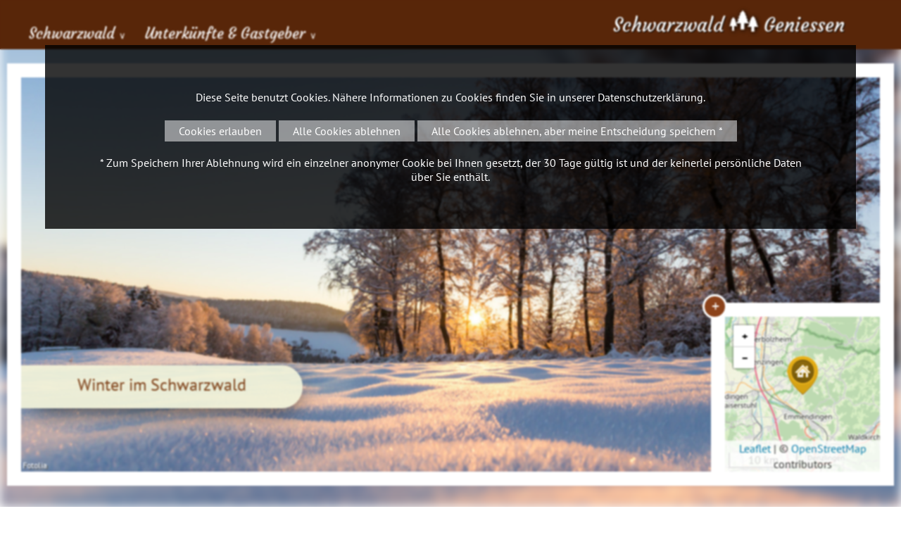

--- FILE ---
content_type: text/css
request_url: https://www.schwarzwald-geniessen.de/css/fonts.css
body_size: 302
content:
/* courgette-regular - latin */
@font-face {
  font-family: 'Courgette';
  font-style: normal;
  font-weight: 400;
  src: url('/clips/fonts/courgette-v5-latin-regular.eot'); /* IE9 Compat Modes */
  src: local('Courgette Regular'), local('Courgette-Regular'),
       url('/clips/fonts/courgette-v5-latin-regular.eot?#iefix') format('embedded-opentype'), /* IE6-IE8 */
       url('/clips/fonts/courgette-v5-latin-regular.woff2') format('woff2'), /* Super Modern Browsers */
       url('/clips/fonts/courgette-v5-latin-regular.woff') format('woff'), /* Modern Browsers */
       url('/clips/fonts/courgette-v5-latin-regular.ttf') format('truetype'), /* Safari, Android, iOS */
       url('/clips/fonts/courgette-v5-latin-regular.svg#Courgette') format('svg'); /* Legacy iOS */
font-display: swap;
}
/* pt-sans-regular - latin */
@font-face {
  font-family: 'PT Sans';
  font-style: normal;
  font-weight: 400;
  src: url('/clips/fonts/pt-sans-v9-latin-regular.eot'); /* IE9 Compat Modes */
  src: local('PT Sans'), local('PTSans-Regular'),
       url('/clips/fonts/pt-sans-v9-latin-regular.eot?#iefix') format('embedded-opentype'), /* IE6-IE8 */
       url('/clips/fonts/pt-sans-v9-latin-regular.woff2') format('woff2'), /* Super Modern Browsers */
       url('/clips/fonts/pt-sans-v9-latin-regular.woff') format('woff'), /* Modern Browsers */
       url('/clips/fonts/pt-sans-v9-latin-regular.ttf') format('truetype'), /* Safari, Android, iOS */
       url('/clips/fonts/pt-sans-v9-latin-regular.svg#PTSans') format('svg'); /* Legacy iOS */
font-display: swap;
}
/* pt-sans-italic - latin */
@font-face {
  font-family: 'PT Sans';
  font-style: italic;
  font-weight: 400;
  src: url('/clips/fonts/pt-sans-v9-latin-italic.eot'); /* IE9 Compat Modes */
  src: local('PT Sans Italic'), local('PTSans-Italic'),
       url('/clips/fonts/pt-sans-v9-latin-italic.eot?#iefix') format('embedded-opentype'), /* IE6-IE8 */
       url('/clips/fonts/pt-sans-v9-latin-italic.woff2') format('woff2'), /* Super Modern Browsers */
       url('/clips/fonts/pt-sans-v9-latin-italic.woff') format('woff'), /* Modern Browsers */
       url('/clips/fonts/pt-sans-v9-latin-italic.ttf') format('truetype'), /* Safari, Android, iOS */
       url('/clips/fonts/pt-sans-v9-latin-italic.svg#PTSans') format('svg'); /* Legacy iOS */
font-display: swap;
}
/* pt-sans-700 - latin */
@font-face {
  font-family: 'PT Sans';
  font-style: normal;
  font-weight: 700;
  src: url('/clips/fonts/pt-sans-v9-latin-700.eot'); /* IE9 Compat Modes */
  src: local('PT Sans Bold'), local('PTSans-Bold'),
       url('/clips/fonts/pt-sans-v9-latin-700.eot?#iefix') format('embedded-opentype'), /* IE6-IE8 */
       url('/clips/fonts/pt-sans-v9-latin-700.woff2') format('woff2'), /* Super Modern Browsers */
       url('/clips/fonts/pt-sans-v9-latin-700.woff') format('woff'), /* Modern Browsers */
       url('/clips/fonts/pt-sans-v9-latin-700.ttf') format('truetype'), /* Safari, Android, iOS */
       url('/clips/fonts/pt-sans-v9-latin-700.svg#PTSans') format('svg'); /* Legacy iOS */
font-display: swap;
}
/* pt-sans-700italic - latin */
@font-face {
  font-family: 'PT Sans';
  font-style: italic;
  font-weight: 700;
  src: url('/clips/fonts/pt-sans-v9-latin-700italic.eot'); /* IE9 Compat Modes */
  src: local('PT Sans Bold Italic'), local('PTSans-BoldItalic'),
       url('/clips/fonts/pt-sans-v9-latin-700italic.eot?#iefix') format('embedded-opentype'), /* IE6-IE8 */
       url('/clips/fonts/pt-sans-v9-latin-700italic.woff2') format('woff2'), /* Super Modern Browsers */
       url('/clips/fonts/pt-sans-v9-latin-700italic.woff') format('woff'), /* Modern Browsers */
       url('/clips/fonts/pt-sans-v9-latin-700italic.ttf') format('truetype'), /* Safari, Android, iOS */
       url('/clips/fonts/pt-sans-v9-latin-700italic.svg#PTSans') format('svg'); /* Legacy iOS */
font-display: swap;
}

--- FILE ---
content_type: text/javascript;charset=iso-8859-1
request_url: https://www.schwarzwald-geniessen.de/scripts/openstreetmap-support.js.php
body_size: 6915
content:
function wsmap_registerOnLoad(func) {
 	var oldonload = window.onload;
	if (typeof window.onload != 'function') {window.onload = func;} else {
 		window.onload = function() {
			 if (oldonload) { oldonload(); }
			 func();
		 }
	 }
}


function wsmap (mywsmapcontainerid, myapikey)  {
	this.wsmapcontainerid = mywsmapcontainerid ? mywsmapcontainerid : 'wsgooglemap';
	this.wsmapapi  = myapikey ? myapikey : '';
	this.mapobject=0;
	this.mapinitiated=false;
	this.APIalreadyloaded=false;
	
	this.zoom = 5;
	this.centerLatitude = 0;
	this.centerLongitude = 0;
	this.maptype = 'hybrid';
	this.draggable = true;
	this.zoomable = true;
	this.scrollwheel = true;
	
	this.callbackaction = function() {wsmap_run ();};
	

	// ContainerID für die Darstellung der Karte setzen
	this.setContainerId = function(contid)  {
		this.wsmapcontainerid = contid;
	}
	
	// Karte: Zoomstufe setzen
	this.setZoom = function(newzoom)  {
		this.zoom = newzoom;
		if (this.mapinitiated)  {
			this.mapobject.setZoom(this.zoom);
		}
	}
	// Karte: Zentrieren auf folgende Koordinaten
	this.setCenter = function(latitude, longitude)  {
		this.centerLatitude = latitude;
		this.centerLongitude = longitude;
		if (this.mapinitiated)  {
			this.mapobject.setView([this.centerLatitude, this.centerLongitude], this.zoom);
		}
	}
	// Karte: Den Kartentyp setzen
	this.setMaptype = function(maptype)  {
		// wird ignoriert, ist nur um kompatibel zu bleiben
	}
	// Karte: Ist die Karte per DragAndDrop verschiebbar?
	this.setDraggable = function(mydraggable)  {
		this.draggable = mydraggable;
		if (this.mapinitiated)  {
			if (mydraggabled) {
				this.mapobject.dragging.enable();
			} else {
				this.mapobject.dragging.disable();
			}
		}
	}
	// Karte: Ist die Karte mit dem Mouserad zoombar?
	this.setScrollwheel = function(myscrollwheel)  {
		this.scrollwheel = myscrollwheel;
	}
	// Karte: Ist die Karte zoombar?
	this.setZoomable = function(zoomable)  {
		this.zoomable = zoomable;
	}
	// Callback-Action setzen
	this.setCallbackAction = function(myfunc) {
		this.callbackaction = myfunc;
	}
	
	// Der Karte ein Icon hinzufügen
	this.getMarkerIcon = function(iconressource, latitude, longitude, infowindow, autoext)  {
		if (iconressource == false)  {
			return false;
		}
		var marker = L.marker([latitude, longitude], {
			icon: iconressource,
			title:''
		})
		if (infowindow && infowindow!='')  {
			var myPopup = L.popup().setContent(infowindow);
			marker.bindPopup(myPopup);
		}
		if (autoext) {
			this.allbounds.extend(L.latLng(latitude, longitude));
		}
		return marker;
	}
	
	this.addIcon = function(iconressource, latitude, longitude, infowindow)  {
		var marker = this.getMarkerIcon (iconressource, latitude, longitude, infowindow, true);
		marker.addTo(this.mapobject);
		return marker;
	}
	
	// Die Begrenzungen, die aktuell alle Punkte auf der Karte enthält, erweitern
	this.extendAutoBounds = function (latitude, longitude)  {
		this.allbounds.extend(L.latLng(latitude, longitude));
	}
	// Die Karte automatisch in alle vorhandenen registrierten Punkte einpassen
	this.autofit = function ()  {
		this.mapobject.fitBounds (this.allbounds, {padding:[50,50]});
	}

	// Um kompatibel zur alten GoogleMaps Klasse zu bleiben....
	this.loadGoogleAPI = function ()  {
		this.loadAPI();
	}
	
	this.loadedModules = 0;
	this.loadedModulesCounter = 0;
	this.loadedModulesPointer = 0;
	
	
	this.loadAPI = function (addopts)  {
		if (this.APIalreadyloaded) { return true; }
		
		if (typeof addopts === 'object' && Array.isArray(addopts)) {
			this.loadedModules = addopts;
			this.loadedModulesCounter = addopts.length;
		}

		var link  = document.createElement('link');
		link.rel  = 'stylesheet';
		link.type = 'text/css';
		link.href = '/css/openstreetmap_leaflet.css';
		link.media = 'all';
		document.getElementsByTagName('head')[0].appendChild(link);

		var script = document.createElement('script');
		script.src = '/scripts/openstreetmap-leaflet.js';
		
		var that=this;
		if (this.loadedModulesCounter == this.loadedModulesPointer) {
			script.onload = that.callbackaction;
		} else {
			script.onload = function() {that.loadAPINextModule (that);};
		}
		document.getElementsByTagName('head')[0].appendChild(script);
		
		this.APIalreadyloaded=true;
	}
	this.loadAPINextModule = function (that) {
		var addscript = document.createElement('script');
		addscript.src = that.loadedModules[that.loadedModulesPointer].url;
		
		that.loadedModulesPointer++;
		if (that.loadedModulesCounter == that.loadedModulesPointer) {
			addscript.onload = that.callbackaction;
		} else {
			addscript.onload = function() {that.loadAPINextModule (that);};
		}
		document.getElementsByTagName('head')[0].appendChild(addscript);
	}

	// Die Darstellung der Karte aufbauen
	this.createMap = function ()  {
		this.mapobject = L.map(this.wsmapcontainerid, 
			{dragging : this.draggable, zoomControl : this.zoomable, scrollWheelZoom : this.scrollwheel});
		this.mapobject.setView([this.centerLatitude, this.centerLongitude], this.zoom);
		
		L.control.scale({imperial: false}).addTo(this.mapobject);
		L.tileLayer('//www.schwarzwald-geniessen.de/php_lib/openstreetmap/openstreetmap_wrapper.php?s={s}&z={z}&x={x}&y={y}', {
			attribution: '© <a href="http://openstreetmap.org">OpenStreetMap</a> contributors'
		}).addTo(this.mapobject);

		this.allbounds =L.latLngBounds(L.latLng(this.centerLatitude, this.centerLongitude));
	     	this.mapinitiated = true;
	}
	
	this.cl = function (icontype, baseurl, colorscheme)  {
		var back = baseurl;
		if (!colorscheme)  {colorscheme = 'red';}
		if (!back.match (/\/$/))  {back += '/';}
		back += 'clips/openstreetmap_clips/'+icontype+'-'+colorscheme+'.png';
		return back;
	}
	
	// Zugriff auf die standardisierten Icons :-)
	this.getIconFromPackage = function (it, bu, cs)  {
		var back;
		switch (it)  {
			case 'accomodation' : back = {'url' : this.cl (it, bu, cs), 'width' : 44,  'height' : 55, 'anchorX' : 22,  'anchorY' : 54 };break;
			case 'restaurant' : back = {'url' : this.cl (it, bu, cs), 'width' : 44,  'height' : 55, 'anchorX' : 22,  'anchorY' : 54 };break;
		}
		return back;
	}
}



function wsmap_icon (mapwrapper, alloptions)  {
	this.iconurl = alloptions.url;
	this.width = alloptions.width;
	this.height = alloptions.height;
	this.anchorX = alloptions.anchorX;
	this.anchorY = alloptions.anchorY;
	this.popupAnchorX = -5;
	this.popupAnchorY = -5;
	
	// Größe der Grafik setzen
	this.setSize = function (width, height)  {
		this.width = width;
		this.height = height;
	}
	// Den Anchorpunkt für die Grafik setzen
	this.setAnchorCoordinates = function (x,y)  {
		this.anchorX  = x;
		this.anchorY = y;
	}
	
	// Um kompatibel zur alten GoogleMaps Klasse zu bleiben....
	this.getGoogleMapIcon = function ()  {
		return this.getMapIcon ();
	}
	
	// Eine Ressource für diese Grafik zurückgeben
	this.getMapIcon = function ()  {
		var icon = L.icon({
			iconUrl: this.iconurl,
			iconSize: [this.width, this.height],
			iconAnchor: [this.anchorX, this.anchorY],
			popupAnchor: [this.popupAnchorX, this.popupAnchorY] 
		});
		return icon;
	}
}